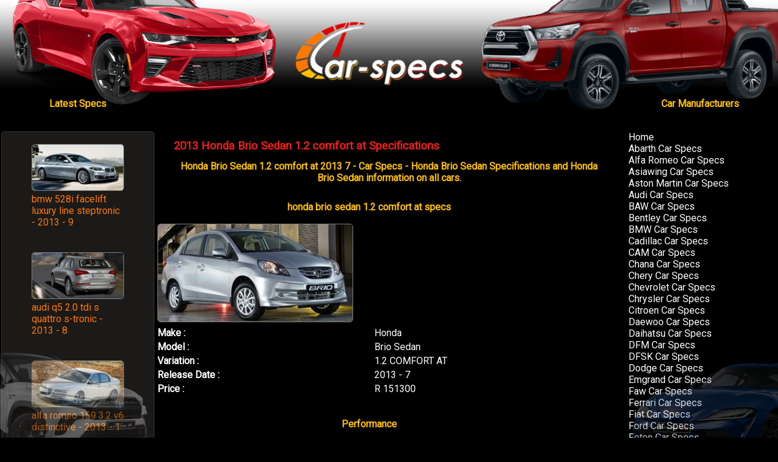

--- FILE ---
content_type: text/html; charset=utf-8
request_url: https://www.car-specs.za.net/car/specs/honda-brio-sedan-1.2-comfort-at-2013-7-9900
body_size: 23824
content:


<!DOCTYPE html>

<html>
<head>
<!-- Google tag (gtag.js) -->
<script async src="https://www.googletagmanager.com/gtag/js?id=G-XNN868YQVN"></script>
<script>
  window.dataLayer = window.dataLayer || [];
  function gtag(){dataLayer.push(arguments);}
  gtag('js', new Date());

  gtag('config', 'G-XNN868YQVN');
</script>
    <title>
	2013 Honda Brio Sedan 1.2 comfort at - Car Specs - Honda Brio Sedan Specifications
</title>
<meta http-equiv="X-UA-Compatible" content="IE=edge,chrome=1" /><meta name="viewport" content="width=device-width,initial-scale=1" /><link rel="preconnect" href="https://fonts.googleapis.com" /><link rel="preconnect" href="https://fonts.gstatic.com" crossorigin="" /><link href="https://fonts.googleapis.com/css2?family=Roboto&amp;display=swap" rel="stylesheet" /><link rel="stylesheet" media="(min-width:601px)" href="../../CSS/newmin-600.css" /><link rel="stylesheet" media="(max-width:600px)" href="../../CSS/newmax-600.css" />
    <script async src="https://pagead2.googlesyndication.com/pagead/js/adsbygoogle.js?client=ca-pub-1768733964155530"
     crossorigin="anonymous"></script>
<meta name="ogimage" property="og:image" content="https://www.car-specs.za.net/car-images/honda-brio-sedan-1.2-comfort-at-2013-7.jpg" /><meta name="description" content="Honda Brio Sedan 1.2 comfort at 2013 7 - Car Specs in South Africa - Honda Brio Sedan Specifications - Information on Honda cars and Brio Sedan specs for vehicles" /><meta name="keywords" content="Honda Brio Sedan 1.2 comfort at 2013,Honda specs,Honda specifications,specs sa,car sa, car specifications, compare cars, compare vehicles, car comparison" /><meta name="ogtitle" property="og:title" content="2013 Honda Brio Sedan 1.2 comfort at-7 Car Specs in South Africa" /><meta name="ogdescription" property="og:description" content="Honda Brio Sedan 1.2 comfort at 2013 7 - Car Specs in South Africa - Honda Brio Sedan Specifications - Information on Honda cars and Brio Sedan specs for vehicles" /><link rel="canonical" href="https://www.car-specs.za.net/car/specs/honda-brio-sedan-1.2-comfort-at-2013-7-9900/" /></head>
<body class="topbg">
    <form method="post" action="./honda-brio-sedan-1.2-comfort-at-2013-7-9900?specs=honda-brio-sedan-1.2-comfort-at-2013-7-9900" id="form1">
<div class="aspNetHidden">
<input type="hidden" name="__VIEWSTATE" id="__VIEWSTATE" value="XAVFCreIkXrF2eLG24sp87zD8eWn4YXCtZz6x93wmF5ywNn4PrDTfFmv/swcJlGsPRtSCoXZqS9h6uKhVr7zUpsApZPcV2dpC/uHkSBm/+i+3hqsA27kepUxFhcJlJjjFd8ve6X1G3Y4LjCMVVkBnx7LgTaULsarj36XdCxU+5y7JucQgKVgmPfOkS4nsTxMhBFxoaH3UZaFkPKHEkXGj1x4hd3Xz8su46SvK2j04Esde2a4AwqRZ+mrncnhHOdIKmdj+ZNG/diisKBziPYSR7NicClgpcJXTlKbyWH3cA5lG9V+wVn9dBiKV86nPUawoWQ/NN2RtLaL0nNbdJFfl1TVCpd975nqkp5y4JUkPU9vvEZjHNHXlaC+SsWf7+QpOXmM0pVmDoxekDIblkgwhAoo0R479lAm6zB/Cl/P+9CsL6teUSoMjuMMGIlDLP4vhlUu2algsQHPhKC4slz2QraK5ltaQk4nKw++x8PJ7nAsWZGd/QLJ+f9lvf35zNesnRhfUhdZG87DCtygG27JpksVmIZcsxfvYcQyQaq2boo0gHKPiFWGapcprvic2/N6Mk+p2WT0bfeVtqNWW9uUeWcJtFVTqPWs0Nnd8arUvaJMVfkaL5xm3wl0FAJZYe20n0Z8YbjoVde99YFjEn07yMFDmtFF7q/Q3Ih5m5QMlFj8E951qzIALGNbxAm8mVZXiaA3kGEJw8Byrp79KiZbtaieD01HzqdixDa/ALQrZ64ia/[base64]/[base64]/7y/PlM6Dp80VpmswypUJYCVLZoSBUyQGWRuKAxHf8IHRGh+Yb01+cRfCyJD38YwUEEgMmAkMlbpKzepEOQUvHl4gIj3ppU0VkufRLxrATuXRJyCYmvJr+9ESbmq+oAO2mDP1MGv9WtWhfYMt3X3lfv5yJFV04MpbYPqe+wt7KDyHbiZdYtyS/XziyXbcc19H6NDZdNFYO4uRAfJUg70ci+LJB6CfRaK7HmgjI5pSFcOVhZmDfRquFfcypyMmkVsKbZ8VbeH0fRyGVazMwps9ej3IolTPmZFxJpPBat3D39qmDSQ9z84/YbuUJGdlPbIA/+RZo2VVq0C8gDTWzPDLMYfx1gj4/W2zL+sa4H48dZbvGqiYXPAsKIJHrhD5QIXNPuRfPVYsbzASRdpiFb5AsJqhgb/TfdhvBVpM3K22JjUySQOnaLK3UhjVtDbLQT0F0xrn/[base64]/[base64]/7h0t3s9rm98t/ww6XKD79Rl0hiv5ytfVvG0wxKmbP3RjUomn+qFK9Hn9zt2m0kpruTcYdb1r271oWZnD8atCcLOKpl0YaMwOgau7abcFsmZeDSFKGlfF/X6wbaY7v/4EFXJbwwcsuXrIs0E3j1fwzUtbEZ2QycrlnphhThX1b2yh8abxW2E0vMRBERDsciJbvCQwiCgCSEngjAzw+5KLwExEFV0h+GqGvyyGh4QyVlq632lAoubDWJlnR+icExX2JTNbMUaug7+6vfPhE3FFa2RV9+vcDauEbW62Rnqnl4F45LTi4J7cQ1RXRpDvVDUEtJF6/IlD3WaB7lUGrAEXeybBTvSgGu9/EOEYYDBR92LEN3MBCvJG2kOGi2QEf22QVrPS7rLqE8KBZn5Se1Fc0iqrQrGYGq6toqTQuWypZgRqgzpQXJxqKjIzH01BMOnKn6pCU4L9Iz3KlVKpk0p0AhmkFm6Eas8YZwfW9x1luwyoyqIpVDNmd8PdQrEIEoC3qBWPA/Ox5/DuSYwIjXJj5GQNxPilTdUoR6d5vsLGtLqX6QtK6cGKSFeFZDgg7jnfij1AojDvj/Af/vUeA0pjLcpsv1YE63c4jjnEWOb5/MNSiP/H2ha0jOnxRaYYgN/WsGo1+a4dnADQpVjGNFwdKUGRPDV8jBHLC1SSlH9Aq7Z1CzInZdD001mlhDLDnjsm9eqk34vFMtCbnOge7nmWpGjKjT7YwW5iMiASGNpwvgNo7hxlXo2k2k8IDbxLZCLBxFU47TPPEdBr+p0BW1SlUOs9owHYsZaXkQNnO0VzKe/mTQa4bQZlkxNMo9ReqArMYbF0NskxlPzNAwF/d67OhwmddMLc/o/fF6qzyuHTq6BAbKbt6SrjkmbC6J4TgaUlIPrIgKMEZxIajLxIf15n2641rHHETZmmjDfIkv4uKbrZSENXKNTJjyFrxS+udYVczTjO4cJOfbiIgyr1l7+jMTN4HwoSz6OmMBOkb6Q+17KZPQXtn3Oi+swz4GgKfWL6z9IOrWsrOMBFltLRjZO/+0Hw24IwRRDz1pBH90YUdlpcvJuUvnI3yqFwVDnJeCkvZ7Bg4HWQvVT1J5OyVT6vYpTAYk2048Y8l0Ng16jGv6G3I614ljF0sxjh8FaL7kz+JVjKNKQMYPi2IbCFdN1HL4//EYmBLfZSBh9ON2En/4/jf3KQZDRFJWKuqZAtImYe3amoVPQtJ37GPbNii5nZH+brBScq/MC1TawwIaszIXOvjivJt4byT2yFVcDc5fUmCA5CyHEtPtBl5Ybi1VecspAThODF9XG0RJJHYR6p7+RiD0Wcei+qNKZ8YHRGTYRwza8ix5UjlbeClUdf9WvhtLd7H2nHogBzgs3mcMHk6pgsg4VCFbpAn1fMh/UZiQQRneFOJJHBJy8uOGb8b+LEk1tBTDe9nuoXgK6fcHUlfhmF9O7nkcBWa174jZhrdIBgVKLsY8lZukQ4ftynkqD4uHufo/[base64]/KVJsXxkuHupLmfbB6jaTpYvwrC9YNGFLIomDo2KaapIJiRzhJauVnHcVK9Olp5qBHe30qFxoQFcEUqd5lRbb3nPqpIBjRp8RX7kuCYRLLWVvy4Ot+t9wd3m+nTrZYt1Ghsi5B8qUtGpfI05VVuGU3YW/8YxD29aLsdj8QAemY+9j9Aldp6ai3UeEkRzZ2ztBFx359m5oJSy+tsj6Mqsckw8kLo3vCbjo7ERWQYvRVH20UUfHHmHfKN/E+uW3V1PfHP5eZcht2Ff0IejNLycrLL1qHIWl4nG3cp2ieCQ2uQQ0lSV+mt7207RhCevkQQP9jPcsIaBZRTGyEpfYnd2qreRLv+hZHRyym++Zx4/7HBJ4Alr0YvxESfsIbt3cTHrLX5M+wZUuZC0CmYXfk5bwR4l4tjlLrfom/zU/cbg8KRLfXTzzgv0Jarhey6C4DTvLuLtPIuyEb3jLRexZ/WKQ0HsiqfEP+BdPMWdm2HoHgdFyA846ArR0HzlV1+DRRpb4Rtvd10MzrZh6xglNtouAxeug9XtyOGQlrgAHAmq5om6v6NyQ77wXK3EdqqETe8bnZCtqJ0EupwJ+zDYBtEntb7Wj6l1Z8oJORgpACShBSSR2ZKmJwUNFfuBAJSNanFitMfAnBNQ2ee/[base64]/qy93Z3VnPmyR6MOqRoSatURUV3O4IDHwms+wN4K7yulBxW4RmimuJI/ETolcscIk4twbZt0LtOKdH/[base64]/vcv8RFs7ymJfnZYvCwioFckSwo830W86pz5YcDvQ/X3Hfc2zQfCs3QnTC7lvKdTy6jW5pjkpQTiVgWylRGK0HBl3vMBANxw4ZveVMqovl9Hn6KxgHr858XY0wItDp+mVaeoYXVJHQOnDeQPv7penaD+bilawxOfi0wxCtwnVy2z+0Pnamwh4r9CT6yjHCRfJJHmityw4l2w1X2bmWkhNlOm/G2otkx7DoX8EOBtHzr49zMyRR3kwGwQUKUcIT/1iMUhhM19DLpSsShRrS4wCEM4VSW3RVPMQ9Y8iACyYDi+xE2TdeZALcfN7PHz3pjGXRbOz1kKyooSCMkLWaX0dBXjBxk00V5bxfdsZOsZ5WFOdkkR/b8+j5ybVYCEWFUpy0x1yZPnYQyDf4hDySvRKnGIfWw8wXw+Lz+2bgT3MHYp3c0L6iR2aCqMcP4KWixuHVaSa8EJ8Iz9NGrcj541f1SNGSayL7Zt3aqv42/eAdTl/Lubd+aU9Rdmi42TpeIB+5lRrDUPPBwwU5denQYGTXR7IJ7Q5Pq/DSQI0pPBo6vYnkec7ZSBBULgOzXQ6oxiggxUxuzbP++vE5yBodPxzeyuOdZ7IHME4oZq7sUWfyAds85VHNV0/gMZTTJltO8m1GSzp/AdCBjHjgNxW/[base64]/3BAEQVbA3p0neluTFMmQNtXlPxP3jEmnXyUaQkw5SqG1esWyhUMRh3ZiTJl4KNXVvcllXO6/S22E+oGUc83uBpwvTfeB9DtYF59T05uiqFtbUuBqyjfJoomPjScVVH0pZUuM8XWAKOgMMNA0MN5xXtyvQosuTrnBvlcY27RpjNs3E5mfg4B59fpLeOjfsJHRZNWe/[base64]/6mmOwydjYcEnd0LThKayXSkPWBkjDIeqi3ROmmKuEdjjl7ux7coSrkDSLs+/54J5dnyHciD5a3IWL4dhoRnfARUVMX5fksYV8bTKpugKcwFx2adXv2jDPzUgMx99icdgXnCzgtW0Oq0G7iOuqObSmbGYG7Lt2DpBrxoJeRBQwdBRWMc3QzQHSDd+faqJSHLZZnQhbprqJF9AB5gBToB5z3XQW6GY+lS/KuZbyy8oKN3tD1fhMOdNZ4Mry+uOQLCZ3OKo9NQTJAEU+5vWcDpYiXyq031ZaztflVKtpZ56NiKxlhEGKEecAhVgr73s3tb3kgg3/GitASC+HCb3ujMffHAc4YGCqi4GV+RF1JB6tGYKezGz5lDdHoRZF9aatbLUl6MdrO9+xIs1PjrBEv2eV0IXSzQWSEdTvbmnAlYhcczFxGVUsc0MEox2aUj+HDArpPZzo8+XQqkz2yh/yw+6C26hTEZ8CBSEnBSfMwcCoXhRGR5eHiDJ5ghgqBe8bq56ag/cq+wBJusN2GgTrFe0f4yXU/+IdnjCGVwmAGvMfruDSjcMahtuyH1zMh27w1eh4F1VBY5MvAr6a7ZxQNdGkXX3j1qEvy247yXscd06dLDXk+GcD5jL+Fzk8uIsF2B3+ZWtH2TsxGsj5EVEvgFz1RZ+jxdx/VKxMOhNpCLpI65u6Jwg9bzuZe6PW9BgsERvL6ZHxZFMKIEvsXmGbwH6QiY7SuSktYKZK+yr+PTs4Cs0Uh5qCX85D/efWN1WZo/7NNmUO8MnlUKdpR6D+a+FNJA5NvYHujaR1uNT7f+gzJza/CJrHbAntpys3iZ5cHVTIjPyKjM4TYbHabVyjKjCgzY6lPomCYE5/Fbeg4tvyDTNGK2beU0QlWofBoQPEEuvxtwtTGAjfSxHyYunm92bGeAg/X7So8aijyMq4kXtDkuSt9BIVpxhigZOKpLMp2Lpo/TCnC51neYvX1bqxvn8y9mi4xeaqAcFMZOYTPr4EYtVkM34CynYZgJzr82qljI7Do3oTOKDu0FM2aMhT924z1Hb+X5N/9pw+GDkTFS7RRy0BAjZb6LaMhyHLpidNbl5KN/6rOcC0c4EkZ2RHlTjETXgpbgyjx3RllzjGiY6uwCwrdMFImTosxqb5/Mf5iMpRhjGIMkni7l9qOKg7YE9mjNknaMHNpPH6hFuSA67R1TSgCOrIXLkOMTiOuojQrTs4uUXejN13oosh5+7aevdQ2RgPaqwXDVh4xGsUKekojnTnQyNDthSZb7/Y4Hmtqv887uT39dIiorebN2zG600qXewXxiOMgF9LtfGhal++rIp8gVy5PSb9yLlGLGTYwADFAZV0kxRmZdJy45dkxGBhK/U8crl42xfJHGuuRzEfcTenrcZLctgV+YmqEto/qCWecqp/[base64]/ZnLJWdlq1pZ9j+8OFxCaOJb1SJ5VBQBQxzmJ9qbRBXPza+rO7iHYnmBMdpFBdRr6ZCsYgY4lwqdllrdiYfbiVFzSBwSEdKYqCqEdGPM88sHQ23UKI4xlggLVDRdkA+PgjwfFtE1rHbznVmMmz/qHfL8xp0B0kkrse1ZJuKi1iySK6vWPzMLUOMPH24c3eXWJ6/EL+TBUOI9JQlgMYzhp8g285HLCze6W4rHLsJWhLuHBMSVp2c9yzfwBGJp9WpcwDHsz83zMYWmkPdXHJcOGxo98FVtuj/[base64]/[base64]/rJlxdF+YSs/F+jkBemRDD3RptV7+VceTz42asN5buc+Z+SBf4+z183uLRIWtiQeebqZiHUNjaSil5MpHDm3b7xvYIMy7Jpv1IKzEAfWdReWoEPTd3DXidPWE/fIpLy7PYoJN8K++utOhUFu99P8/Yz9LrNUM2RleBMaV16dbRYkt3CH0ZmQo49LOqVlzEId4yUAeg1EbcE4718UAelLDE6auOMQSagwotpQEL2+dJpqcdii/OfyxzJl1h0mQimpI6Wtimja7fdaXCe/gDNz/2VuL+Hq9dgRjq6LB9WejqEMRAPY7yD7Lb2Lf8m1zgRO8Ku1KziELS+fEZJV/PPuefGlMs86oqbrL+B9vmP6loh+QFQg6l5s/9HV+1B9DMFV0TIQzGWuHgnbddapaBWJ+/rjN7IJ7t+vFTpHfYUC0X8usycdGksE+UrZnHUvl/8TIBpA2QQtawVuP4dZZSHXw9G0W4Vq9AOVcaa+6IH1aAGVXtcAmbzAAOlUNcsHIi2JgqR2Qywt0WONhSun2anH0ZHHJ2t/AFygZ7xGrxF25WLdE97yPy/WkdPlvDjmExpeW7unVVM8Orrik1eUFT31SOdZ1rKtvUzlDHKzySEIhQRsITZuoaslcV8jehc+6VBbV6e2AgxYfSiJ+rpIBO85rm3KOXbICp77mFQKcBkFQ6d2YxISOeZOoSvn90Am20WPuH+OocmlNk8tQNTro2Y5Phv3D2NkP4ssknSRX+jOd3CMn3kWlUZR/[base64]/C/gQWGT7Qdr7DEPxxCcgr8ex2AmrMtbv5hEE+oKzW0MlFooulLXd90gw2y83PNMkDIcOs/XnzWX+jzPZoY+Ot96ZQ2dgOQu1ulPIJsgd9sv6DIfobbuqSky7Ez2ZGSuosdDws0RgMWj+pZAMdeVkimrssFK5lITR7D3FKWbG9ACrFocz//EVG+kHmDlz9ZrwsQY349sPMp9uKNC3a2d1cLJgtGGc0ytjWexFLXxppeejTxg1TuKx3lm1kHD07WNUZXcwo1m1tBT7R91AZRynpu27Som34nlRyC56/GfQOkcGddr733QfPfJH75gR08kP6ivfAJPhd6/apm2dzFbFnYS/WjgzO49LYTNYSdwXoeh3QrnaI/HO1imC0rWtAjh+I5AZJW0HukUFlk/KDu8DGM/enVmlVhUcJM+7BtO74Ymza4jA0s8veSiNoR+e5V4u2oZjxNNqJRZ5DCMcYH+HdouAG8olnnh67s16nqXUvDB8LowyBfLJ64sM9DjAufaKxs+J+12x7FsNbSFmQWuMAnnO64/PYngiLVdiB/ikTYV557LXq/1exCVUM5TKWNx0BpbbXbW/05RKH/q7wgb4AOLxbeuKYan3FoioPhIfi/UZ/JOFC2KZzJNuS7DmajGb6xKt5KQTxV+EjOPzFnjcw3hri6mBLnC5+WqOQmg0oOtsT8MDeqyITHdyOcLBrMpu+UMhpFc2s04u5Sc7vYmBmuH/[base64]/Q/g17M8D5THF7Z7RwobB9GDB3mbAZwyKVEIqT7q/5mR1fmwq0pYSTWP99/6qXe0olcWBHFowBOqNfR8bwqxoGlKk5K2x6H2zhh4i2Q75zKHP4xEvj4NW9fkGKkKGDEFHeE1+9nFRk0qP7+YESGXTbrEmbEYzIgmLkEuF8CAoUz7VuQ3gtA7vyq8kUaOhcN0uaEacDFJYGU/Sp05hkYAVyGDrRfPFF7JZKEbCWp6C6Dr0Qk4hwrp6O5oEfNlN9STt2zpKt/9ZsUUVeLT1uC4IhHNokZWAL+4LeNVoZZVZNh0KtAJZVUfPXMQwhq4hzFa3nys5iYZfb25E14uui686IiuTqwEF5PttTFc2XcDrIcOLUdX5TGn0vIaHflgQdApvm3UrL7IOzCxAoYyVql1tCsh+9uSr0LiZLo5OikBGcDZ6C1jE/Y1Hujv6pytQH/34/Q6clec/bc0Y1Ug5jlybbA9LfZtjL7b4fsbDhTWcW/FBnbJGK3BAQW5wl3Utyq6Mavpgqpr9Hl/0TKMC2qYbLhb1ZV+zqseF+itRVBgkybqiPeCDIVHKjU/bBdDE0oC3V+tsgnYP/tP10szulVdTGfF6lcSorpvTZioqZRVvpElkUNaenoFLfB0sGTI7sjmLc/uZX1Kvw/X4dOja1q4wXYLhHPPU5G9Bn23N2s6sZuUja5HiQ9bYT3PqlMOmwC/Qok+7LJK13PiBvKTAKsHkdVpsCNDtDQkg4ZoICTokb+o2mgrYGmp/EYgeoovKHltOh/jkHI/iJj/wtVmAelYaQF2tv6KMSYMLdEN/1gzLxxpG1thPHydQCdTl4EmXAkcrH08GGIejAxdG9GsZda7t+5Z9qrjbFmN2DQBA7/ls8b1o4qSjCVilPJWBBrkSNQwqd+M7ufkoxKVDxO8rdDexE+jtcnaI7vxZqPL1k+9xvdjw6scXSdAXLcEtUqHKgzH4hqZRq5/w7dWMSGlLzY9abLPBaFCdh1dL8eOcMj+2TZdy/iP1ab6E3pfB0u98HKKRbJLCdL16m5V5Ofr+uTW1eQi/LAxU/h+KDdD2MfP5ySbfJwNq+KTTsSCcgL0o88XqJvEobtb0gwpFEGOWLDRf37HNF8OlUapr8jgNTq4BPL6k0cdNCKlTm6KulAwtwFhqxMcC6JR0Av8EUB7E3oF+1NjyO8U9AViZ7IYh4FB/lnZXNn4PwjtQ/FDELB3EPH/06LQgFZ0L31e64nS+MPhYjw+qQ3GyVRrCBy9Fn8i4msqhh7TBT+NvF+15xda6NBmUWCs8NPGU+KM/Qu9XWhYi2sdg+FTJ1mwSFiR3YA87EjXS9NuoswsSAt5cimv4MkMHiQR2yITn0kuQeOjmAkJdyJgVC/MOo0FKelVIb97vUPXfeFVwoOOKi1TILtlC7QA/4AYNJlwwAV7VLKIMwa++CNrbH/yLKcHQVH5RxG59hpM0zkRTt5yf+ergpFghB2ATzZX/BdBOWPQNYRDNMMDMJyDJnZOHJApwPq8EcBr8nwyyLx2EZZgiiwEp+7cfgr2ulTjJ8ejTC8oVs82zNg8UKYTTZGGxqPP5cDVjjGJPcQIyW3OGRrK4wh3/[base64]/+4urFQGjkrtO/Hrp9QVhrqzl2stfcdmO/9tixJOik+U5DDBKSMmPFGsn3227grJf3wQ0jQ8X2GCMTnQ63CWxGBXVNwtG4RYSZAZA6Oxpk3RokIenrNQW+pFe3dcBoJbSb3Dml0DWHEL+JBneS9kyGw9MQQG6ld1eKdGMjR8K43uyd7rkUEro5BX3qiRHtm94W/bn1zujMv91UC+6ppQLoaoLwmNKTk8/2UZ3h2cIPormydeq5sogGNML/SFBmR0Z005uFVrersI5/gZwoUvE/XTb7rdvhx1IyqGmy9Ej3XTUrrow5DVRB2Fb1NKV5xLSYu5/HJlsvHa3GpbJl+02y/0V9A8WEKQ07dj7ODraQIQeyI6JIjixQ+pD/FAANcnJPp6RMXHHPCMAx1wwWy8fc6SXW/nwsVgt29KLa4QVDtYLVIYiDTKTQNBSwpeEvWZ+1azs1al8pTAUcXBYRmu4hwldpQJTlfqDLx+TN1Z1yeBljvLMWwsVXrSdkf9hElDw7zzBoFOpomgyZclwH9a+F2xMhLYQaUay/qe1NDm6U4mvEl+lcUWI8Wk0o9ruVC/sEJPSPlRJ3RQdkeH9HJV+Dm+EEkjo6a77E/qFG6KMt443ieiXDck6H6FTJvYRIBVWi+WWE7qjs/O7M8IgdzAuUKf25VubwpOeWsSjE0cBE/4OFYG0rrx2AuOXAHDFlmTzXMfvbowMxbBURwr2D6df0ABsTXyHfWb6G59En6PxbG+P6HGKZw93KlFxisONWvx7kMEn8jAQH0X9jagsF20m7JhmJ6F/3viQ85odP7AK5+Pon9xxdgZAk6NGHo1pVstiEjOnglMy7rKuU76m6JmvzlBC36izUAAXW19IYjyIiiKEz1K8/88gWMQwsfeSDvs3KHXLPMxF5kHTT/bsk06oFezMosjNubWr62bFWQ9ahvSNG2UXNpj+0AkOnW9KK56N8r4f0D/7IKAifRYmJ6IlnOS2LLwnaXB4Tk5PrIX8olFZjEdk3ftNgTENsDzT8NI72c+kpX+2vt/dtb4LaJYCnQJLtktlmdEbLyViH5uFeosB3uD4cvkB/zvZWzllTRe32AnnwiEufDBRuko9YZ60NB2SVUR8wo18kTOGZ0DE1Ak990SZhOh/v8hyCqzIXGWcL5wZhK7p4FVzABMYk1Ot3YsGAa48L/P2fr5jf7weCRFLlJZTuFeaL4iwqYdUgoGkpzgDWrsFxvW1aJIFplDHUe9yw4scYlSmqI9ZiVeX9zsrWFRLLkCaV18/ICnbnKC4ZU5KMAvwppfmXF/gTsetk7GRPIYEg7eCB7+ZXVeHkRoitfmo2JbKqWRKVeazcBrYB9nXogGgQErAI5MG3p82swmtDPApmMjL70pGqoK+hBLByozBWqVSjRYXH5HeWpe72V8hEGayTjpPwthPuIpwC9oQiY4NUScsyS3jg64y1x0iw0TgcDtMda88wYqzh/6g5S/NZrOA/oo3JHXLso69Bt+j8BmZSQqeY31bHy9aLvseGjTOkvhyS8mV4sUzVHX/1AutrFVKnZV2QEPETqWSRfjX/n0L7RlvTc2wHAtOmlzy9Mg8iaVfPvY7fHzjiwOdEThwi7m8aW+YzPAxXcf59ehm+DM6Pxgp8stdwRnZMTJ/MjDrb1eykFMiWDk65+P9NrlQGRTQJsOwzdmpDZyp/M+VRJ1HJ17xmufa0AZ6L1hNx44FfLI20zPDrRNrIgBHksEAMY5i5hVFD2tKUHSKHcRxmpA47hjoN0z9TCVfbTHfCmacmLohWV37JZn/EXJmzuCWpVUxhp0LRg6emgHVjSpdqwWWt2Ql3U6OH7UdDOXazZGX6VCNzlhebFI+moyb0EUEye/C8toVoNvu8X0noY9Ew7jQjBDLAIOUuDdocWo6+dsO3zt9UhkbaRMGAb1a5nZo+Fp6BH/3m10v/MYr9/[base64]/1ZVQ2GHMqt6fFTYgNJKebSQOz2jm7CvVKDL9SUR0cvy/plzg19sKhtgG1JYCeZTC5fh7boqLp4yHVngPV2a3H+G8TDr0q1Xv4O839/Usn2xbCiuvVscd0DgIEbwpPuaittUZ54QDa/LaXL3Wendx4d+nDwga1oCB+ZeaoE3stRbNwEVafAxLI1YnVzMPHsnALDMuS1rigsSN5qrrNpfjctDRcPP0Vlu8WGHIVFTJkMfBOlSrc5D/R7f0Q4hC7iwwjNcEaE7pvGybvKw0epy+e/LLFppCDTLJBmZOyqdy/cliecLes0b3fJQEtJUU=" />
</div>

<div class="aspNetHidden">

	<input type="hidden" name="__VIEWSTATEGENERATOR" id="__VIEWSTATEGENERATOR" value="4CE508E6" />
</div>
    <div class="bottomleft"></div>
    <div class="bottomright"></div>
    <div class="tablestay fullsize">
        <div class="rowstay toprow">
            <div class="cell leftcolumn bglogo"><h3 class="subsubhead hideinmax">Latest Specs</h3></div>
            <div class="cell centercolumn hideinmax"></div>
            <div class="cell rightcolumn hideinmax"><h3 class="subsubhead ">Car Manufacturers</h3></div>
        </div>
        <div class="rowstay">
            <div class="cell valign hideinmax">
                 <div class="flex-containersmall">
                <div class='car'><img class='carimgsmall' src='/car-images/bmw-528i-facelift-luxury-line-steptronic-2013-9.jpg' alt='bmw 528i facelift luxury line steptronic'><br/><a href='/car/specs/bmw-528i-facelift-luxury-line-steptronic-2013-9-8860/'>bmw 528i facelift luxury line steptronic - 2013 - 9</a></div><div class='car'><img class='carimgsmall' src='/car-images/audi-q5-2.0-tdi-s-quattro-s-tronic-2013-8.jpg' alt='audi q5 2.0 tdi s quattro s-tronic'><br/><a href='/car/specs/audi-q5-2.0-tdi-s-quattro-s-tronic-2013-8-8416/'>audi q5 2.0 tdi s quattro s-tronic - 2013 - 8</a></div><div class='car'><img class='carimgsmall' src='/car-images/alfa-romeo-159-3.2-v6-distinctive-2013-1.jpg' alt='alfa romeo 159 3.2 v6 distinctive'><br/><a href='/car/specs/alfa-romeo-159-3.2-v6-distinctive-2013-1-8189/'>alfa romeo 159 3.2 v6 distinctive - 2013 - 1</a></div><div class='car'><img class='carimgsmall' src='/car-images/volvo-s60-t4-excel-2013-8.jpg' alt='volvo s60 t4 excel'><br/><a href='/car/specs/volvo-s60-t4-excel-2013-8-11675/'>volvo s60 t4 excel - 2013 - 8</a></div>
                </div>
                <h2 class="sidebar-title">Other Specifications</h2>
                    <div class="table">
                        <div class="row">
                            <div class="cell" class='clsMenu1'>
                                <a class='clsMenuA1' href='http://www.boats.za.net' alt='Boat specs and water craft specifications' target="_blank">
                                    Boats Specs SA</a></br>
                                <a class='clsMenuA1' href='http://www.specs-sa.com' alt='Comprehensive Vehicle specifications' target="_blank" style="text-align:center">
                                    Visit Specs SA for comprehensive Vehicle Specs</a>
                            </div>
                        </div>
                    </div>

            </div>
            <div class="cell valign">
                
                    <div>
                        <h1 id="head1">2013 Honda Brio Sedan 1.2 comfort at Specifications</h1>
                        <h2 id="head2" class="subhead">Honda Brio Sedan 1.2 comfort at 2013 7 - Car Specs - Honda Brio Sedan Specifications and Honda Brio Sedan information on all cars.</h2>
                        
<table><tr><td colspan=2><h2>honda brio sedan 1.2 comfort at specs</h2></td></tr><tr><td colspan=2><img class='carimg' src='/car-images/honda-brio-sedan-1.2-comfort-at-2013-7.jpg' alt='honda brio sedan 1.2 comfort at'><br></td></tr><tr><td><b>Make :</b></td><td>Honda</td></tr><tr><td><b>Model :</b></td><td>Brio Sedan</td></tr><tr><td><b>Variation :</b></td><td>1.2 COMFORT AT</td></tr><tr><td><b>Release Date :</b></td><td>2013 - 7</td></tr><tr><td><b>Price :</b></td><td>R 151300</td></tr><tr><td colspan=2><br><h3>Performance</h3></td></tr><tr><td><b>100 to 0 Seconds:</b></td><td>0</td></tr><tr><td><b>Acceleration 0-100 Final:</b></td><td>15.7</td></tr><tr><td><b>Auto Traction Control:</b></td><td>no</td></tr><tr><td><b>Consumption (Annual Average):</b></td><td>6.9</td></tr><tr><td><b>Fuel Capacity:</b></td><td>35</td></tr><tr><td><b>Fuel Consumpsion - Highway:</b></td><td>0</td></tr><tr><td><b>Fuel Consumpsion - Urban:</b></td><td>0</td></tr><tr><td><b>Fuel Supply:</b></td><td>programmed fuel injection</td></tr><tr><td><b>Fuel Type:</b></td><td>unleaded</td></tr><tr><td><b>Limited Slip Diff:</b></td><td>no</td></tr><tr><td><b>Power Output:</b></td><td>65kw@6000</td></tr><tr><td><b>Quarter Mile Sprint:</b></td><td>0</td></tr><tr><td><b>Top Speed - Final:</b></td><td>0</td></tr><tr><td><b>Torque:</b></td><td>109nm@4500</td></tr><tr><td><b>Towing Capacity (Kg):</b></td><td>0</td></tr><tr><td><b>Turning Circle (Meters):</b></td><td>0</td></tr><tr><td><b>Turns Lock to Lock:</b></td><td>0</td></tr><tr><td colspan=2><br><h3>Engine and Gearbox</h3></td></tr><tr><td><b>2nd Fuel Acceleration 0-100:</b></td><td>0</td></tr><tr><td><b>2nd Fuel Average:</b></td><td>0</td></tr><tr><td><b>2nd Fuel Extra Urban:</b></td><td>0</td></tr><tr><td><b>2nd Fuel Power Output:</b></td><td></td></tr><tr><td><b>2nd Fuel Top Speed:</b></td><td>0</td></tr><tr><td><b>2nd Fuel Torque:</b></td><td></td></tr><tr><td><b>2nd Fuel Urban:</b></td><td>0</td></tr><tr><td><b>Aspiration:</b></td><td>natural</td></tr><tr><td><b>Bore / Stroke:</b></td><td>73.0x71.6</td></tr><tr><td><b>Capacity:</b></td><td>1198</td></tr><tr><td><b>CO2 2nd Fuel:</b></td><td>0</td></tr><tr><td><b>CO2 Emission:</b></td><td>167</td></tr><tr><td><b>Common Rail:</b></td><td>no</td></tr><tr><td><b>Compression Ratio:</b></td><td>10.2:1</td></tr><tr><td><b>Cylinders:</b></td><td>4</td></tr><tr><td><b>Emission Standard:</b></td><td></td></tr><tr><td><b>Engine Layout:</b></td><td>transverse inline 4</td></tr><tr><td><b>Fuel Injection:</b></td><td>yes</td></tr><tr><td><b>Gearbox Details:</b></td><td>5-speed automatic</td></tr><tr><td><b>Hybrid / Clutchless:</b></td><td>yes</td></tr><tr><td><b>Ignition Type:</b></td><td></td></tr><tr><td><b>Manual / Automatic:</b></td><td>automatic</td></tr><tr><td><b>Number of Gears:</b></td><td>5</td></tr><tr><td><b>Secondary Fuel Type:</b></td><td>na</td></tr><tr><td><b>Valves:</b></td><td>dohc i-vtec; 4 valves per cylinder</td></tr><tr><td colspan=2><br><h3>Dimensions and Weight</h3></td></tr><tr><td><b>Boot Capacity:</b></td><td>405</td></tr><tr><td><b>Gross Laden Mass:</b></td><td>1440</td></tr><tr><td><b>Ground Clearance:</b></td><td>0</td></tr><tr><td><b>Height:</b></td><td>1505</td></tr><tr><td><b>Lenght:</b></td><td>3985</td></tr><tr><td><b>Licencing Mass (Tare):</b></td><td>981</td></tr><tr><td><b>Load (LDV=kg,OTHER=dm3):</b></td><td>405</td></tr><tr><td><b>Width:</b></td><td>-1680</td></tr><tr><td colspan=2><br><h3>Styling and Look</h3></td></tr><tr><td><b>Body Coloured Bumpers:</b></td><td>painted</td></tr><tr><td><b>Body Coloured Mirrors:</b></td><td>body</td></tr><tr><td><b>Body Style:</b></td><td></td></tr><tr><td><b>Class:</b></td><td>compact</td></tr><tr><td><b>Doors:</b></td><td>4</td></tr><tr><td><b>Leather:</b></td><td>no</td></tr><tr><td><b>Metallic Paint:</b></td><td>option</td></tr><tr><td><b>Rear Spoiler:</b></td><td>no</td></tr><tr><td colspan=2><br><h3>Wheels And Tyres</h3></td></tr><tr><td><b>Alloy Wheels:</b></td><td>yes</td></tr><tr><td><b>Drive Wheels:</b></td><td>front</td></tr><tr><td><b>Front Track:</b></td><td>1475</td></tr><tr><td><b>Full Time 4x4:</b></td><td>no</td></tr><tr><td><b>Number of Wheels Driven:</b></td><td>2</td></tr><tr><td><b>Rear Track:</b></td><td>1465</td></tr><tr><td><b>Rim Size - Front:</b></td><td>x</td></tr><tr><td><b>Rim Size - Rear:</b></td><td>x</td></tr><tr><td><b>Run Flat Types:</b></td><td>no</td></tr><tr><td><b>Spare Wheel Type:</b></td><td>fullsize</td></tr><tr><td><b>Tyre Pressure Monitor:</b></td><td>no</td></tr><tr><td><b>Tyre Repair Kit:</b></td><td>no</td></tr><tr><td><b>Tyre Size - Front:</b></td><td>175/65 r14</td></tr><tr><td><b>Tyre Size - Rear:</b></td><td>175/65 r14</td></tr><tr><td><b>Wheel Base:</b></td><td>2400</td></tr><tr><td colspan=2><br><h3>Brakes</h3></td></tr><tr><td><b>ABS:</b></td><td>yes</td></tr><tr><td><b>Brake Hydrolics:</b></td><td>abs; ebd</td></tr><tr><td><b>Brakes Front:</b></td><td>240mm ventilated discs</td></tr><tr><td><b>Brakes Rear:</b></td><td>180mm drums</td></tr><tr><td><b>Ceramic Brakes:</b></td><td>no</td></tr><tr><td><b>Cornering Brake Control:</b></td><td>no</td></tr><tr><td><b>EBD:</b></td><td>yes</td></tr><tr><td><b>Front Brakes Type:</b></td><td>240mm ventil</td></tr><tr><td><b>Handbreak Position:</b></td><td>between front seats</td></tr><tr><td><b>Rear Breaks Type:</b></td><td>drums</td></tr><tr><td colspan=2><br><h3>Suspension</h3></td></tr><tr><td><b>Suspension Front:</b></td><td>mcpherson strut</td></tr><tr><td><b>Suspension Rear:</b></td><td>torsion beam</td></tr><tr><td colspan=2><br><h3>Steering</h3></td></tr><tr><td><b>Multi Function Steering Wheel:</b></td><td>audio</td></tr><tr><td><b>Steering Column Height / Rake Adjust:</b></td><td>no</td></tr><tr><td><b>Steering Column Reach Adjust:</b></td><td>yes</td></tr><tr><td><b>Steering Type:</b></td><td>electric power steering; speed sensitive</td></tr><tr><td><b>Steering Wheel Electric:</b></td><td>no</td></tr><tr><td><b>Steering Wheel Memory:</b></td><td>na</td></tr><tr><td colspan=2><br><h3>Aircon</h3></td></tr><tr><td><b>Air conditioner:</b></td><td>yes</td></tr><tr><td><b>Automatic Air conditioner:</b></td><td>no</td></tr><tr><td><b>Climate Control:</b></td><td>no</td></tr><tr><td colspan=2><br><h3>Mirrors</h3></td></tr><tr><td><b>Automatic Dip Mirrors:</b></td><td>no</td></tr><tr><td><b>Electric Folding Mirrors:</b></td><td>yes</td></tr><tr><td><b>Electric Heated Mirrors:</b></td><td>no</td></tr><tr><td><b>Remote Electric Mirror Memory:</b></td><td>no</td></tr><tr><td><b>Remote Side Mirrors:</b></td><td>yes</td></tr><tr><td><b>Remote Side Mirrors Electric:</b></td><td>electric; folding</td></tr><tr><td colspan=2><br><h3>Seats</h3></td></tr><tr><td><b>2nd Row Removable:</b></td><td>no</td></tr><tr><td><b>2nd Row Tumble:</b></td><td>no</td></tr><tr><td><b>3rd Row Removable:</b></td><td>na</td></tr><tr><td><b>3rd Row Tumble:</b></td><td>na</td></tr><tr><td><b>Electronic Seat Adj Detail:</b></td><td>no</td></tr><tr><td><b>Electronic Seat Adjustment:</b></td><td>no</td></tr><tr><td><b>Electronic Seat Memory:</b></td><td></td></tr><tr><td><b>Headrests - Front:</b></td><td>yes</td></tr><tr><td><b>Headrests - Rear:</b></td><td>yes</td></tr><tr><td><b>Heated Seats:</b></td><td>no</td></tr><tr><td><b>Isofix Childseat Attachment:</b></td><td>no</td></tr><tr><td><b>Rear Seat Split:</b></td><td>yes</td></tr><tr><td><b>Seats:</b></td><td>5</td></tr><tr><td colspan=2><br><h3>Lights</h3></td></tr><tr><td><b>Automatic Headlamps:</b></td><td>no</td></tr><tr><td><b>Brake Hazard Lights:</b></td><td>no</td></tr><tr><td><b>Exterior : Autodim:</b></td><td>no</td></tr><tr><td><b>Fog Lamps - Front:</b></td><td>no</td></tr><tr><td><b>Fog Lamps - Rear:</b></td><td>no</td></tr><tr><td><b>Headlight Height Control :</b></td><td>yes</td></tr><tr><td><b>Hi Level Brake Light:</b></td><td>yes</td></tr><tr><td><b>Interior : Autodim:</b></td><td>no</td></tr><tr><td><b>Lights : Cornering:</b></td><td>no</td></tr><tr><td><b>Lights : Daytime Running:</b></td><td>no</td></tr><tr><td><b>Type:</b></td><td>sedan</td></tr><tr><td><b>Xenon Headlamps:</b></td><td>no</td></tr><tr><td colspan=2><br><h3>Windows</h3></td></tr><tr><td><b>Automatic Windscreen Wipers:</b></td><td>no</td></tr><tr><td><b>Electric Window Detail:</b></td><td>front + rear</td></tr><tr><td><b>Electric Window One-Touch:</b></td><td>driver</td></tr><tr><td><b>Electric Windows:</b></td><td>yes</td></tr><tr><td><b>Electric Windows R2:</b></td><td>yes</td></tr><tr><td><b>Number of Sliding Roofs:</b></td><td>0</td></tr><tr><td><b>Opening Tailgate Window:</b></td><td>no</td></tr><tr><td><b>Panoramic Roof:</b></td><td>no</td></tr><tr><td><b>Rear Window Demister:</b></td><td>yes</td></tr><tr><td><b>Rear Window Wiper:</b></td><td>no</td></tr><tr><td><b>Sliding Rear Window (LDV):</b></td><td>no</td></tr><tr><td><b>Sliding Roof:</b></td><td>no</td></tr><tr><td><b>Speed Sensative Wipers:</b></td><td>no</td></tr><tr><td><b>Sunroof:</b></td><td>no</td></tr><tr><td><b>Tinted Side Windows:</b></td><td>no</td></tr><tr><td><b>Tinted Windscreen:</b></td><td>yes</td></tr><tr><td colspan=2><br><h3>Sound System - Accessories</h3></td></tr><tr><td><b>CD Player:</b></td><td>yes</td></tr><tr><td><b>CD Shuttle:</b></td><td>no</td></tr><tr><td><b>DVD:</b></td><td>no</td></tr><tr><td><b>ICE AUX Input:</b></td><td>yes</td></tr><tr><td><b>iPod Integration:</b></td><td>no</td></tr><tr><td><b>MP3 :</b></td><td>yes</td></tr><tr><td><b>Radio:</b></td><td>yes</td></tr><tr><td><b>Radio And / Or Tape:</b></td><td>yes</td></tr><tr><td><b>Rear Entertainment System:</b></td><td>no</td></tr><tr><td><b>Tape:</b></td><td>no</td></tr><tr><td colspan=2><br><h3>4x4 / Offroad Specific</h3></td></tr><tr><td><b>Altimeter:</b></td><td>no</td></tr><tr><td><b>Approach Angle:</b></td><td>0</td></tr><tr><td><b>Compass:</b></td><td>no</td></tr><tr><td><b>Compass Detail:</b></td><td>no</td></tr><tr><td><b>Decent Control:</b></td><td>no</td></tr><tr><td><b>Departure Angle:</b></td><td>0</td></tr><tr><td><b>Diff Lock:</b></td><td>no</td></tr><tr><td><b>Diff Lock Position:</b></td><td>na</td></tr><tr><td><b>Gradient (Incline):</b></td><td>0</td></tr><tr><td><b>Low Range:</b></td><td>no</td></tr><tr><td><b>Ramp Angle (Break Over):</b></td><td>0</td></tr><tr><td><b>Ride Height Control:</b></td><td>no</td></tr><tr><td><b>Rollover Angle (Slant):</b></td><td>0</td></tr><tr><td><b>Self Leveling Suspension:</b></td><td>no</td></tr><tr><td><b>Stability:</b></td><td>no</td></tr><tr><td><b>Wading Depth:</b></td><td>0</td></tr><tr><td colspan=2><br><h3>Other Peripherals and Accesories</h3></td></tr><tr><td><b>Auto Lock Doors:</b></td><td>no</td></tr><tr><td><b>Blind Spot Warning:</b></td><td>no</td></tr><tr><td><b>Bluetooth:</b></td><td>na</td></tr><tr><td><b>Central Locking:</b></td><td>remote</td></tr><tr><td><b>Code Start / Keyless Start:</b></td><td>no</td></tr><tr><td><b>Collision Warning System:</b></td><td>no</td></tr><tr><td><b>Cruise Control:</b></td><td>no</td></tr><tr><td><b>Cruise Control Distance Sensor:</b></td><td>na</td></tr><tr><td><b>Cup Holders:</b></td><td>front+rear</td></tr><tr><td><b>Hands-Free Phone:</b></td><td>no</td></tr><tr><td><b>Hands-Free Phone Pre-Wired (Fixed or Bluetooth):</b></td><td>no</td></tr><tr><td><b>Keyless Entry:</b></td><td>no</td></tr><tr><td><b>Lane Assist:</b></td><td>no</td></tr><tr><td><b>Lane Change Warning:</b></td><td>no</td></tr><tr><td><b>Maintenance CPK:</b></td><td>0</td></tr><tr><td><b>On Board Computer:</b></td><td>no</td></tr><tr><td><b>Park Distance Control - Back:</b></td><td>no</td></tr><tr><td><b>Park Distance Control - Front:</b></td><td>no</td></tr><tr><td><b>Remote Boot Opener:</b></td><td>x</td></tr><tr><td><b>Remote Fuel Cap Release:</b></td><td>x</td></tr><tr><td><b>Rev Counter:</b></td><td>yes</td></tr><tr><td><b>Satelite Navigation:</b></td><td>no</td></tr><tr><td colspan=2><br><h3>Air Bags</h3></td></tr><tr><td><b>Air Bag - Curtain Bag:</b></td><td>no</td></tr><tr><td><b>Air Bag - Detail:</b></td><td>driver; passenger</td></tr><tr><td><b>Air Bag - Driver:</b></td><td>yes</td></tr><tr><td><b>Air Bag - Kneebag:</b></td><td>no</td></tr><tr><td><b>Air Bag - Number:</b></td><td>2</td></tr><tr><td><b>Air Bag - Passenger:</b></td><td>yes</td></tr><tr><td><b>Air Bag - Side:</b></td><td>no</td></tr><tr><td><b>Air Bag - Side Front:</b></td><td>no</td></tr><tr><td><b>Air Bag - Side Rear:</b></td><td>no</td></tr><tr><td colspan=2><br><h3>Security and Safety</h3></td></tr><tr><td><b>Alarm:</b></td><td>yes</td></tr><tr><td><b>Gearlock:</b></td><td>no</td></tr><tr><td><b>Immobiliser:</b></td><td>yes</td></tr><tr><td><b>Impact Tensioning Seat Belts:</b></td><td>front</td></tr><tr><td><b>Incline Meter:</b></td><td>no</td></tr><tr><td><b>Power Steering:</b></td><td>yes</td></tr><tr><td><b>Roadside Assistance Time:</b></td><td>0</td></tr><tr><td><b>Security System:</b></td><td>yes</td></tr><tr><td><b>Side Impact Protection:</b></td><td>no</td></tr><tr><td colspan=2><br><h3>Warranty and Maintenance </h3></td></tr><tr><td><b>Maintenance / Service Plan:</b></td><td>s</td></tr><tr><td><b>Maintenance Distance:</b></td><td>30000</td></tr><tr><td><b>Maintenance Exclusions:</b></td><td></td></tr><tr><td><b>Maintenance Plan Time:</b></td><td>24</td></tr><tr><td><b>Oil Change Intervals:</b></td><td>15000</td></tr><tr><td><b>Service Indicator:</b></td><td>no</td></tr><tr><td><b>Service Intervals:</b></td><td>15000</td></tr><tr><td><b>Warranty:</b></td><td>3 year/100000km; 2 year/30000km service plan;</td></tr><tr><td><b>Warranty Distance:</b></td><td>100000</td></tr><tr><td><b>Warranty Period:</b></td><td>36</td></tr><tr><td colspan=2><h3>Optional Extras</h3></td></tr><tr><td colspan=2><table><tr><td>Desciption</td><td>Price</td></tr><tr><td><b>Metallic Paint</b></td><td>1000</td></tr></table></td></tr></table>

                    </div>
                

            </div>
            <div class="cell valign">
                <div class="table">
                    <div class='table'><div class='row'><div class='cell clsMenu1'><a class='clsMenuA1' href='/' alt='Home'>Home</a></div></div><div class='row'><div class='cell clsMenu1'><a class='clsMenuA1' href='/Abarth/' alt='Abarth'>Abarth Car Specs</a></div></div><div class='row'><div class='cell clsMenu1'><a class='clsMenuA1' href='/Alfa Romeo/' alt='Alfa Romeo'>Alfa Romeo Car Specs</a></div></div><div class='row'><div class='cell clsMenu1'><a class='clsMenuA1' href='/Asiawing/' alt='Asiawing'>Asiawing Car Specs</a></div></div><div class='row'><div class='cell clsMenu1'><a class='clsMenuA1' href='/Aston Martin/' alt='Aston Martin'>Aston Martin Car Specs</a></div></div><div class='row'><div class='cell clsMenu1'><a class='clsMenuA1' href='/Audi/' alt='Audi'>Audi Car Specs</a></div></div><div class='row'><div class='cell clsMenu1'><a class='clsMenuA1' href='/BAW/' alt='BAW'>BAW Car Specs</a></div></div><div class='row'><div class='cell clsMenu1'><a class='clsMenuA1' href='/Bentley/' alt='Bentley'>Bentley Car Specs</a></div></div><div class='row'><div class='cell clsMenu1'><a class='clsMenuA1' href='/BMW/' alt='BMW'>BMW Car Specs</a></div></div><div class='row'><div class='cell clsMenu1'><a class='clsMenuA1' href='/Cadillac/' alt='Cadillac'>Cadillac Car Specs</a></div></div><div class='row'><div class='cell clsMenu1'><a class='clsMenuA1' href='/CAM/' alt='CAM'>CAM Car Specs</a></div></div><div class='row'><div class='cell clsMenu1'><a class='clsMenuA1' href='/Chana/' alt='Chana'>Chana Car Specs</a></div></div><div class='row'><div class='cell clsMenu1'><a class='clsMenuA1' href='/Chery/' alt='Chery'>Chery Car Specs</a></div></div><div class='row'><div class='cell clsMenu1'><a class='clsMenuA1' href='/Chevrolet/' alt='Chevrolet'>Chevrolet Car Specs</a></div></div><div class='row'><div class='cell clsMenu1'><a class='clsMenuA1' href='/Chrysler/' alt='Chrysler'>Chrysler Car Specs</a></div></div><div class='row'><div class='cell clsMenu1'><a class='clsMenuA1' href='/Citroen/' alt='Citroen'>Citroen Car Specs</a></div></div><div class='row'><div class='cell clsMenu1'><a class='clsMenuA1' href='/Daewoo/' alt='Daewoo'>Daewoo Car Specs</a></div></div><div class='row'><div class='cell clsMenu1'><a class='clsMenuA1' href='/Daihatsu/' alt='Daihatsu'>Daihatsu Car Specs</a></div></div><div class='row'><div class='cell clsMenu1'><a class='clsMenuA1' href='/DFM/' alt='DFM'>DFM Car Specs</a></div></div><div class='row'><div class='cell clsMenu1'><a class='clsMenuA1' href='/DFSK/' alt='DFSK'>DFSK Car Specs</a></div></div><div class='row'><div class='cell clsMenu1'><a class='clsMenuA1' href='/Dodge/' alt='Dodge'>Dodge Car Specs</a></div></div><div class='row'><div class='cell clsMenu1'><a class='clsMenuA1' href='/Emgrand/' alt='Emgrand'>Emgrand Car Specs</a></div></div><div class='row'><div class='cell clsMenu1'><a class='clsMenuA1' href='/Faw/' alt='Faw'>Faw Car Specs</a></div></div><div class='row'><div class='cell clsMenu1'><a class='clsMenuA1' href='/Ferrari/' alt='Ferrari'>Ferrari Car Specs</a></div></div><div class='row'><div class='cell clsMenu1'><a class='clsMenuA1' href='/Fiat/' alt='Fiat'>Fiat Car Specs</a></div></div><div class='row'><div class='cell clsMenu1'><a class='clsMenuA1' href='/Ford/' alt='Ford'>Ford Car Specs</a></div></div><div class='row'><div class='cell clsMenu1'><a class='clsMenuA1' href='/Foton/' alt='Foton'>Foton Car Specs</a></div></div><div class='row'><div class='cell clsMenu1'><a class='clsMenuA1' href='/Fudi/' alt='Fudi'>Fudi Car Specs</a></div></div><div class='row'><div class='cell clsMenu1'><a class='clsMenuA1' href='/Fuso/' alt='Fuso'>Fuso Car Specs</a></div></div><div class='row'><div class='cell clsMenu1'><a class='clsMenuA1' href='/GAZ/' alt='GAZ'>GAZ Car Specs</a></div></div><div class='row'><div class='cell clsMenu1'><a class='clsMenuA1' href='/Geely/' alt='Geely'>Geely Car Specs</a></div></div><div class='row'><div class='cell clsMenu1'><a class='clsMenuA1' href='/Gonow/' alt='Gonow'>Gonow Car Specs</a></div></div><div class='row'><div class='cell clsMenu1'><a class='clsMenuA1' href='/GWM/' alt='GWM'>GWM Car Specs</a></div></div><div class='row'><div class='cell clsMenu1'><a class='clsMenuA1' href='/Hafei/' alt='Hafei'>Hafei Car Specs</a></div></div><div class='row'><div class='cell clsMenu1'><a class='clsMenuA1' href='/Hino/' alt='Hino'>Hino Car Specs</a></div></div><div class='row'><div class='cell clsMenu1'><a class='clsMenuA1' href='/Honda/' alt='Honda'>Honda Car Specs</a></div></div><div class='row'><div class='cell clsMenu1'><a class='clsMenuA1' href='/Hummer/' alt='Hummer'>Hummer Car Specs</a></div></div><div class='row'><div class='cell clsMenu1'><a class='clsMenuA1' href='/Hyundai/' alt='Hyundai'>Hyundai Car Specs</a></div></div><div class='row'><div class='cell clsMenu1'><a class='clsMenuA1' href='/Infiniti/' alt='Infiniti'>Infiniti Car Specs</a></div></div><div class='row'><div class='cell clsMenu1'><a class='clsMenuA1' href='/Isuzu/' alt='Isuzu'>Isuzu Car Specs</a></div></div><div class='row'><div class='cell clsMenu1'><a class='clsMenuA1' href='/Iveco/' alt='Iveco'>Iveco Car Specs</a></div></div><div class='row'><div class='cell clsMenu1'><a class='clsMenuA1' href='/Jaguar/' alt='Jaguar'>Jaguar Car Specs</a></div></div><div class='row'><div class='cell clsMenu1'><a class='clsMenuA1' href='/Jeep/' alt='Jeep'>Jeep Car Specs</a></div></div><div class='row'><div class='cell clsMenu1'><a class='clsMenuA1' href='/JMC/' alt='JMC'>JMC Car Specs</a></div></div><div class='row'><div class='cell clsMenu1'><a class='clsMenuA1' href='/Kia/' alt='Kia'>Kia Car Specs</a></div></div><div class='row'><div class='cell clsMenu1'><a class='clsMenuA1' href='/Lamborghini/' alt='Lamborghini'>Lamborghini Car Specs</a></div></div><div class='row'><div class='cell clsMenu1'><a class='clsMenuA1' href='/Land Rover/' alt='Land Rover'>Land Rover Car Specs</a></div></div><div class='row'><div class='cell clsMenu1'><a class='clsMenuA1' href='/Lexus/' alt='Lexus'>Lexus Car Specs</a></div></div><div class='row'><div class='cell clsMenu1'><a class='clsMenuA1' href='/Lotus/' alt='Lotus'>Lotus Car Specs</a></div></div><div class='row'><div class='cell clsMenu1'><a class='clsMenuA1' href='/Mahindra/' alt='Mahindra'>Mahindra Car Specs</a></div></div><div class='row'><div class='cell clsMenu1'><a class='clsMenuA1' href='/Mandarin/' alt='Mandarin'>Mandarin Car Specs</a></div></div><div class='row'><div class='cell clsMenu1'><a class='clsMenuA1' href='/Maserati/' alt='Maserati'>Maserati Car Specs</a></div></div><div class='row'><div class='cell clsMenu1'><a class='clsMenuA1' href='/Maxus/' alt='Maxus'>Maxus Car Specs</a></div></div><div class='row'><div class='cell clsMenu1'><a class='clsMenuA1' href='/Maybach/' alt='Maybach'>Maybach Car Specs</a></div></div><div class='row'><div class='cell clsMenu1'><a class='clsMenuA1' href='/Mazda/' alt='Mazda'>Mazda Car Specs</a></div></div><div class='row'><div class='cell clsMenu1'><a class='clsMenuA1' href='/Meiya/' alt='Meiya'>Meiya Car Specs</a></div></div><div class='row'><div class='cell clsMenu1'><a class='clsMenuA1' href='/Mercedes/' alt='Mercedes'>Mercedes Car Specs</a></div></div><div class='row'><div class='cell clsMenu1'><a class='clsMenuA1' href='/MG/' alt='MG'>MG Car Specs</a></div></div><div class='row'><div class='cell clsMenu1'><a class='clsMenuA1' href='/Mini/' alt='Mini'>Mini Car Specs</a></div></div><div class='row'><div class='cell clsMenu1'><a class='clsMenuA1' href='/Mitsubishi/' alt='Mitsubishi'>Mitsubishi Car Specs</a></div></div><div class='row'><div class='cell clsMenu1'><a class='clsMenuA1' href='/Morgan/' alt='Morgan'>Morgan Car Specs</a></div></div><div class='row'><div class='cell clsMenu1'><a class='clsMenuA1' href='/Nissan/' alt='Nissan'>Nissan Car Specs</a></div></div><div class='row'><div class='cell clsMenu1'><a class='clsMenuA1' href='/Opel/' alt='Opel'>Opel Car Specs</a></div></div><div class='row'><div class='cell clsMenu1'><a class='clsMenuA1' href='/Peugeot/' alt='Peugeot'>Peugeot Car Specs</a></div></div><div class='row'><div class='cell clsMenu1'><a class='clsMenuA1' href='/Porsche/' alt='Porsche'>Porsche Car Specs</a></div></div><div class='row'><div class='cell clsMenu1'><a class='clsMenuA1' href='/Proton/' alt='Proton'>Proton Car Specs</a></div></div><div class='row'><div class='cell clsMenu1'><a class='clsMenuA1' href='/Renault/' alt='Renault'>Renault Car Specs</a></div></div><div class='row'><div class='cell clsMenu1'><a class='clsMenuA1' href='/Rolls Royce/' alt='Rolls Royce'>Rolls Royce Car Specs</a></div></div><div class='row'><div class='cell clsMenu1'><a class='clsMenuA1' href='/Rolls-Royce/' alt='Rolls-Royce'>Rolls-Royce Car Specs</a></div></div><div class='row'><div class='cell clsMenu1'><a class='clsMenuA1' href='/Rover/' alt='Rover'>Rover Car Specs</a></div></div><div class='row'><div class='cell clsMenu1'><a class='clsMenuA1' href='/Saab/' alt='Saab'>Saab Car Specs</a></div></div><div class='row'><div class='cell clsMenu1'><a class='clsMenuA1' href='/SEAT/' alt='SEAT'>SEAT Car Specs</a></div></div><div class='row'><div class='cell clsMenu1'><a class='clsMenuA1' href='/smart/' alt='smart'>smart Car Specs</a></div></div><div class='row'><div class='cell clsMenu1'><a class='clsMenuA1' href='/Ssangyong/' alt='Ssangyong'>Ssangyong Car Specs</a></div></div><div class='row'><div class='cell clsMenu1'><a class='clsMenuA1' href='/Subaru/' alt='Subaru'>Subaru Car Specs</a></div></div><div class='row'><div class='cell clsMenu1'><a class='clsMenuA1' href='/Suzuki/' alt='Suzuki'>Suzuki Car Specs</a></div></div><div class='row'><div class='cell clsMenu1'><a class='clsMenuA1' href='/Tata/' alt='Tata'>Tata Car Specs</a></div></div><div class='row'><div class='cell clsMenu1'><a class='clsMenuA1' href='/Toyota/' alt='Toyota'>Toyota Car Specs</a></div></div><div class='row'><div class='cell clsMenu1'><a class='clsMenuA1' href='/TVR/' alt='TVR'>TVR Car Specs</a></div></div><div class='row'><div class='cell clsMenu1'><a class='clsMenuA1' href='/Volkswagen/' alt='Volkswagen'>Volkswagen Car Specs</a></div></div><div class='row'><div class='cell clsMenu1'><a class='clsMenuA1' href='/Volvo/' alt='Volvo'>Volvo Car Specs</a></div></div><div class='row'><div class='cell clsMenu1'><a class='clsMenuA1' href='/Zotye/' alt='Zotye'>Zotye Car Specs</a></div></div></div>
                </div>

            </div>
        </div>
    </div>
        </form>
</body>
</html>


--- FILE ---
content_type: text/html; charset=utf-8
request_url: https://www.google.com/recaptcha/api2/aframe
body_size: 267
content:
<!DOCTYPE HTML><html><head><meta http-equiv="content-type" content="text/html; charset=UTF-8"></head><body><script nonce="2sO6N9WvVwXFzz1o8yA1dw">/** Anti-fraud and anti-abuse applications only. See google.com/recaptcha */ try{var clients={'sodar':'https://pagead2.googlesyndication.com/pagead/sodar?'};window.addEventListener("message",function(a){try{if(a.source===window.parent){var b=JSON.parse(a.data);var c=clients[b['id']];if(c){var d=document.createElement('img');d.src=c+b['params']+'&rc='+(localStorage.getItem("rc::a")?sessionStorage.getItem("rc::b"):"");window.document.body.appendChild(d);sessionStorage.setItem("rc::e",parseInt(sessionStorage.getItem("rc::e")||0)+1);localStorage.setItem("rc::h",'1769401630267');}}}catch(b){}});window.parent.postMessage("_grecaptcha_ready", "*");}catch(b){}</script></body></html>

--- FILE ---
content_type: text/css
request_url: https://www.car-specs.za.net/CSS/newmin-600.css
body_size: 880
content:
body {
    margin: 0px;
    background-color:#000000;
    /*width:100vw;
    height:100vh;*/
    overflow-x:hidden;
}

.table {
    display: table;
    width: 100%;
}

.row {
    display: table-row;
}

.cell {
    display: table-cell;
    /*vertical-align:top;
	border:solid 1px blue;*/
}

.tablestay {
    display: table;
    width: 100%;
    /*border:solid 1px black;*/
}

.rowstay {
    display: table-row;
}

.cellstay {
    display: table-cell;
    vertical-align: top;
    /*border: solid 1px white;*/
}
.fullsize{
    width:100vw;
    height:100vh;
}

.leftcolumn {
    width: 20%;
    
}
.rightcolumn {
    width: 20%;
    
}
.centercolumn{
    width:60%;
}
.toprow {
    height: 216px;
    
}
.topbg {
    background-image: url('../IMG2/topbg.jpg');
    background-position-x: center;
    background-position-y: top;
    background-repeat: no-repeat;
    background-size: contain;
}

.carimg{
    border:solid 1px grey;
    border-radius:5px;
}

.carimgsmall {
    border: solid 1px grey;
    border-radius: 5px;
    max-width:150px;
}

.flex-container {
    display: flex;
    flex-wrap: wrap;
    justify-content: center;
    background-color: rgb(27 26 25);
    border-radius: 5px;
    border: solid 1px #353535;
    margin-top: 20px;
}

.flex-containersmall {
    display: flex;
    flex-wrap: wrap;
    justify-content: center;
    background-color: rgb(27 26 25);
    border-radius: 5px;
    border: solid 1px #353535;
    margin-top: 20px;
    width:250px;
    margin:auto;
}

.valign {
    vertical-align: top;
}

.car {
    padding: 20px;
    max-width: min-content;
    min-width:320px;
}

.flex-containersmall > .car {
    min-width: auto;
}

.bglogo {
}
.bottomleft {
    background-image: url('../IMG2/leftshadow.webp');
    background-repeat: no-repeat;
    background-size: contain;
    width: 30vw;
    height: 30vh;
    position: fixed;
    bottom: -10vh;
    left: -10vw;
}
.bottomright {
    background-image: url('../IMG2/rightshadow.webp');
    background-repeat: no-repeat;
    background-size: contain;
    width: 30vw;
    height: 30vh;
    position: fixed;
    bottom: -10vh;
    right: -10vw;
}

h1 {
    font-family: Roboto;
    font-size: 14pt;
    padding-left: 30px;
    padding-right: 30px;
    color: #ea1f1f;
    text-align: justify;
}

h2 {
    font-family: Roboto;
    font-size: 12pt;
    padding-left: 30px;
    padding-right: 30px;
    color: #ffc000;
    text-align: center;
}

.subhead {
    padding-top: 0px;
}

h3 {
    font-family: Roboto;
    font-size: 12pt;
    padding-left: 30px;
    padding-right: 30px;
    color: #ffc000;
    text-align: center;
}

.subsubhead {
    padding-top: 145px;
}

.clsMenuA1 {
    font-family: Roboto;
    font-size: 12pt;
    color: #ffffff;
    padding-left: 10px;
}

.clsMenuA2 {
    font-family: Roboto;
    font-size: 12pt;
    color: #ffc000;
    padding-left: 20px;
}
p, td, body, b, a {
    font-family: Roboto;
    font-size: 12pt;
    color: #ffffff;
}
a {
    text-decoration: none;
    color: #ff7900;
}

.hideinmin{
    display:none;
}
